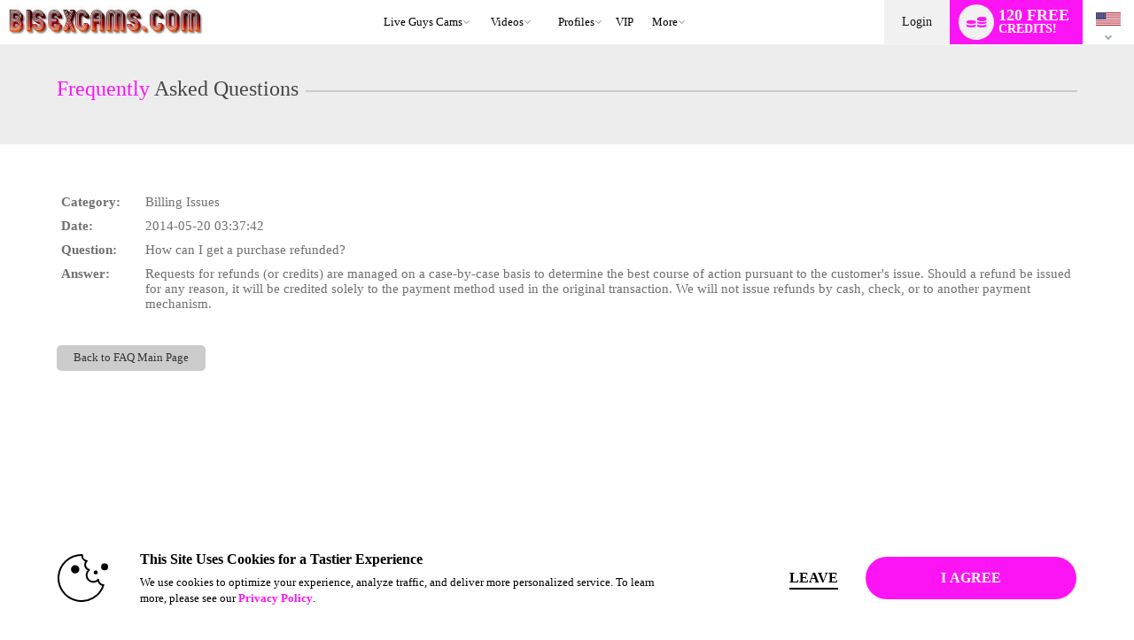

--- FILE ---
content_type: text/javascript; charset=utf-8
request_url: https://www.bisexcams.com/iojs/5.11.0/logo.js
body_size: 294
content:
/*
 Copyright(c) 2025 TransUnion LLC. All Rights Reserved. 80808bae-d4c3-47ac-9929-5d77264d823c
*/
(function(){
(function c(){var a=window,b=a.io_global_object_name||"IGLOO";a=a[b]=a[b]||{};a=a.fp=a.fp||{};b=a.io_ddp;if(a.logoMain)return!1;a.logoMain=c;a.logoVer="5.11.0";b&&b._if_ubb&&(b._CTOKEN="5rznGDlYJYppzBcn0bC5RDTxI/eSbuB8JGPa3gy62ys=",b._if_ubb());try{a.api.io_bb.add("LID","Hup5nUkSdILWDUeZFWHd/w")}catch(d){}})();
}).call(this);


--- FILE ---
content_type: text/plain; charset=utf-8
request_url: https://www.bisexcams.com/metrics/J6ES/kNuv6D9/R5YNh/h?q=ZMmgiQ94M6Qs1sIu9AK6
body_size: -16
content:
A3BeltztCplh5ovSjvm6rXMaUEFecS+42+aKot3YFpqCWk2SW37sCP69HPpo501uD2UIqR2AmBFYUM4c2phwL9NhggQgcvw=

--- FILE ---
content_type: application/javascript
request_url: https://cdn5.vscdns.com/assets/min/js/ad_markup_fetcher_2024_02_09_01.js
body_size: 383
content:
var AdMarkupFetcher={init:function(){if(typeof window.Ajax===undefined){return}
Debug.print('AdMarkupFetcher.init()');var adMarkupSourceEls=Array.prototype.slice.call(document.querySelectorAll('[data-ad-markup-src]'));adMarkupSourceEls.forEach(function(el){var src=el.getAttribute('data-ad-markup-src');if(!src){return}
Debug.print('AdMarkupFetcher src',src);src+='&markup=1';Ajax.fetch(src).then(function(response){return response.text()}).then(function(result){var convertedToHTML=new DOMParser().parseFromString(result,"text/html");el.innerHTML=convertedToHTML.body.textContent}).catch(function(error){AdMarkupFetcher.print('AdMarkupFetcher error',error)})})},print:function(fnName,log){var isInternal=(USER&&USER.isInternal);if(isInternal){let settings="border-radius: 1em; padding: 0.10em; background: #f76d61; color: white;";console.log(`%c ${fnName} `,settings,((log)?log:''))}}};document.addEventListener('DOMContentLoaded',AdMarkupFetcher.init)